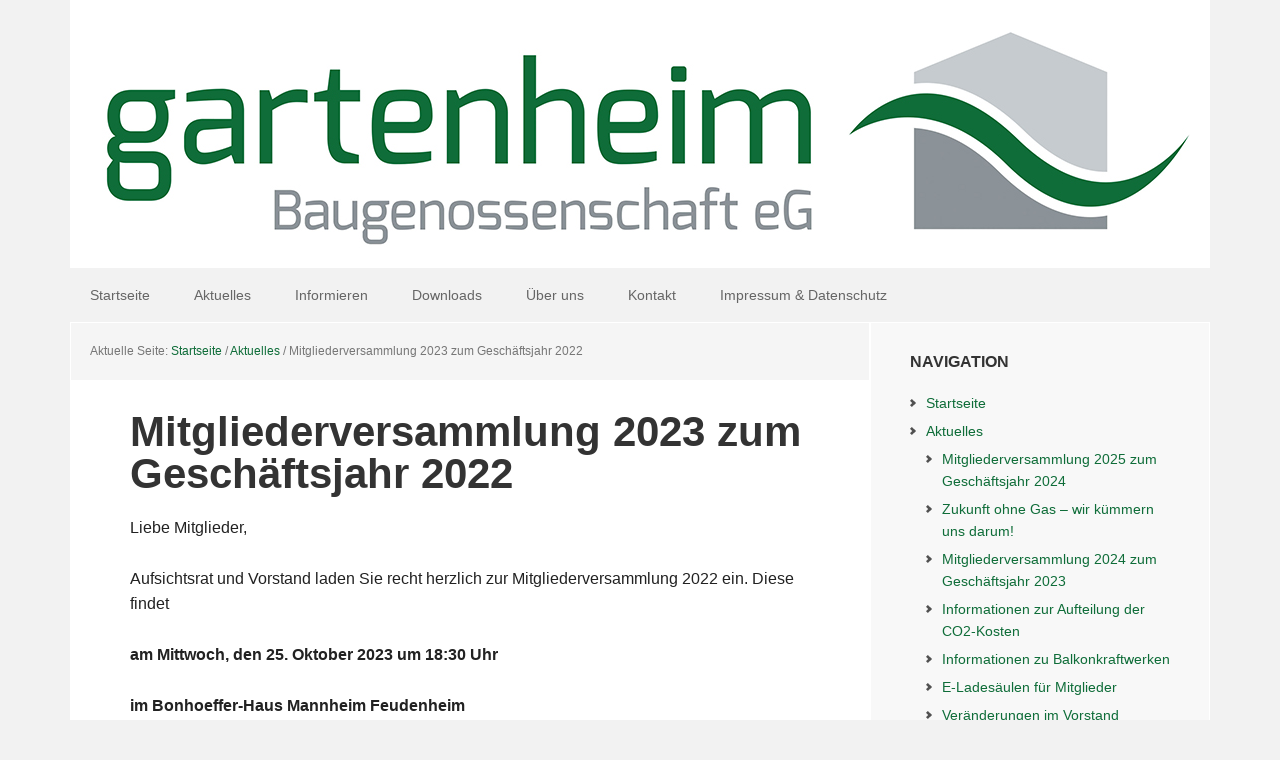

--- FILE ---
content_type: text/html; charset=UTF-8
request_url: https://www.gartenheimbgm.de/aktuell/mitgliederversammlung-2023-zum-geschaeftsjahr-2022/
body_size: 10780
content:
<!DOCTYPE html>
<html lang="de">
<head >
<meta charset="UTF-8" />
<meta name="viewport" content="width=device-width, initial-scale=1" />
<title>Mitgliederversammlung 2023 zum Geschäftsjahr 2022 — Gartenheim Baugenossenschaft eG Mannheim</title>
<meta name='robots' content='max-image-preview:large' />

			<style type="text/css">
				.slide-excerpt { width: 30%; }
				.slide-excerpt { top: 0; }
				.slide-excerpt { left: 0; }
				.flexslider { max-width: 1140px; max-height: 445px; }
				.slide-image { max-height: 445px; }
			</style>
			<style type="text/css">
				@media only screen
				and (min-device-width : 320px)
				and (max-device-width : 480px) {
					.slide-excerpt { display: none !important; }
				}
			</style> <link rel='dns-prefetch' href='//www.gartenheimbgm.de' />
<link rel="alternate" type="application/rss+xml" title="Gartenheim Baugenossenschaft eG Mannheim &raquo; Feed" href="https://www.gartenheimbgm.de/feed/" />
<link rel="alternate" type="application/rss+xml" title="Gartenheim Baugenossenschaft eG Mannheim &raquo; Kommentar-Feed" href="https://www.gartenheimbgm.de/comments/feed/" />
<link rel="alternate" title="oEmbed (JSON)" type="application/json+oembed" href="https://www.gartenheimbgm.de/wp-json/oembed/1.0/embed?url=https%3A%2F%2Fwww.gartenheimbgm.de%2Faktuell%2Fmitgliederversammlung-2023-zum-geschaeftsjahr-2022%2F" />
<link rel="alternate" title="oEmbed (XML)" type="text/xml+oembed" href="https://www.gartenheimbgm.de/wp-json/oembed/1.0/embed?url=https%3A%2F%2Fwww.gartenheimbgm.de%2Faktuell%2Fmitgliederversammlung-2023-zum-geschaeftsjahr-2022%2F&#038;format=xml" />
<link rel="canonical" href="https://www.gartenheimbgm.de/aktuell/mitgliederversammlung-2023-zum-geschaeftsjahr-2022/" />
<style id='wp-img-auto-sizes-contain-inline-css' type='text/css'>
img:is([sizes=auto i],[sizes^="auto," i]){contain-intrinsic-size:3000px 1500px}
/*# sourceURL=wp-img-auto-sizes-contain-inline-css */
</style>
<link rel='stylesheet' id='fancybox-css' href='https://www.gartenheimbgm.de/wp-content/plugins/fancyboxify/fancybox/fancybox.css?ver=1.3.4' type='text/css' media='all' />
<link rel='stylesheet' id='executive-pro-css' href='https://www.gartenheimbgm.de/wp-content/themes/executive-pro/style.css?ver=3.2.3' type='text/css' media='all' />
<style id='executive-pro-inline-css' type='text/css'>


		a,
		.entry-title a:focus,
		.entry-title a:hover,
		.footer-widgets .entry-title a:focus,
		.footer-widgets .entry-title a:hover,
		.menu-toggle,
		.nav-secondary .genesis-nav-menu .current-menu-item > a,
		.sub-menu-toggle {
			color: #0f6d39;
		}

		@media only screen and ( max-width: 767px ) {
			.genesis-responsive-menu .genesis-nav-menu a:focus,
			.genesis-responsive-menu .genesis-nav-menu a:hover {
				color: #0f6d39;
			}
		}

		

		button,
		input[type="button"],
		input[type="reset"],
		input[type="submit"],
		.after-entry .enews-widget input[type="submit"],
		.archive-pagination li a,
		.button,
		.content .entry-header .entry-meta .entry-comments-link,
		.entry-content .button,
		.genesis-nav-menu .current-menu-item > a,
		.sidebar .enews-widget input[type="submit"] {
			background-color: #0f6d39;
			color: #ffffff;
		}

		.footer-widgets a,
		.footer-widgets .entry-title a:focus,
		.footer-widgets .entry-title a:hover {
			color: #0f6d39;
		}

		.content .entry-header .entry-meta .entry-comments-link a,
		.content .entry-header .entry-meta .entry-comments-link a::before {
			color: #ffffff;
		}

		

		button:focus,
		button:hover,
		input:focus[type="button"],
		input:focus[type="reset"],
		input:focus[type="submit"],
		input:hover[type="button"],
		input:hover[type="reset"],
		input:hover[type="submit"],
		.archive-pagination li a:focus,
		.archive-pagination li a:hover,
		.archive-pagination li.active a,
		.button:focus,
		.button:hover,
		.entry-content .button:focus,
		.entry-content .button:hover,
		.menu-toggle:focus,
		.menu-toggle:hover,
		.sub-menu-toggle:focus,
		.sub-menu-toggle:hover {
			background-color: #0f6d39;
			color: #ffffff;
		}

		
/*# sourceURL=executive-pro-inline-css */
</style>
<style id='wp-emoji-styles-inline-css' type='text/css'>

	img.wp-smiley, img.emoji {
		display: inline !important;
		border: none !important;
		box-shadow: none !important;
		height: 1em !important;
		width: 1em !important;
		margin: 0 0.07em !important;
		vertical-align: -0.1em !important;
		background: none !important;
		padding: 0 !important;
	}
/*# sourceURL=wp-emoji-styles-inline-css */
</style>
<link rel='stylesheet' id='wp-block-library-css' href='https://www.gartenheimbgm.de/wp-includes/css/dist/block-library/style.min.css?ver=6.9' type='text/css' media='all' />
<style id='global-styles-inline-css' type='text/css'>
:root{--wp--preset--aspect-ratio--square: 1;--wp--preset--aspect-ratio--4-3: 4/3;--wp--preset--aspect-ratio--3-4: 3/4;--wp--preset--aspect-ratio--3-2: 3/2;--wp--preset--aspect-ratio--2-3: 2/3;--wp--preset--aspect-ratio--16-9: 16/9;--wp--preset--aspect-ratio--9-16: 9/16;--wp--preset--color--black: #000000;--wp--preset--color--cyan-bluish-gray: #abb8c3;--wp--preset--color--white: #ffffff;--wp--preset--color--pale-pink: #f78da7;--wp--preset--color--vivid-red: #cf2e2e;--wp--preset--color--luminous-vivid-orange: #ff6900;--wp--preset--color--luminous-vivid-amber: #fcb900;--wp--preset--color--light-green-cyan: #7bdcb5;--wp--preset--color--vivid-green-cyan: #00d084;--wp--preset--color--pale-cyan-blue: #8ed1fc;--wp--preset--color--vivid-cyan-blue: #0693e3;--wp--preset--color--vivid-purple: #9b51e0;--wp--preset--gradient--vivid-cyan-blue-to-vivid-purple: linear-gradient(135deg,rgb(6,147,227) 0%,rgb(155,81,224) 100%);--wp--preset--gradient--light-green-cyan-to-vivid-green-cyan: linear-gradient(135deg,rgb(122,220,180) 0%,rgb(0,208,130) 100%);--wp--preset--gradient--luminous-vivid-amber-to-luminous-vivid-orange: linear-gradient(135deg,rgb(252,185,0) 0%,rgb(255,105,0) 100%);--wp--preset--gradient--luminous-vivid-orange-to-vivid-red: linear-gradient(135deg,rgb(255,105,0) 0%,rgb(207,46,46) 100%);--wp--preset--gradient--very-light-gray-to-cyan-bluish-gray: linear-gradient(135deg,rgb(238,238,238) 0%,rgb(169,184,195) 100%);--wp--preset--gradient--cool-to-warm-spectrum: linear-gradient(135deg,rgb(74,234,220) 0%,rgb(151,120,209) 20%,rgb(207,42,186) 40%,rgb(238,44,130) 60%,rgb(251,105,98) 80%,rgb(254,248,76) 100%);--wp--preset--gradient--blush-light-purple: linear-gradient(135deg,rgb(255,206,236) 0%,rgb(152,150,240) 100%);--wp--preset--gradient--blush-bordeaux: linear-gradient(135deg,rgb(254,205,165) 0%,rgb(254,45,45) 50%,rgb(107,0,62) 100%);--wp--preset--gradient--luminous-dusk: linear-gradient(135deg,rgb(255,203,112) 0%,rgb(199,81,192) 50%,rgb(65,88,208) 100%);--wp--preset--gradient--pale-ocean: linear-gradient(135deg,rgb(255,245,203) 0%,rgb(182,227,212) 50%,rgb(51,167,181) 100%);--wp--preset--gradient--electric-grass: linear-gradient(135deg,rgb(202,248,128) 0%,rgb(113,206,126) 100%);--wp--preset--gradient--midnight: linear-gradient(135deg,rgb(2,3,129) 0%,rgb(40,116,252) 100%);--wp--preset--font-size--small: 13px;--wp--preset--font-size--medium: 20px;--wp--preset--font-size--large: 36px;--wp--preset--font-size--x-large: 42px;--wp--preset--spacing--20: 0.44rem;--wp--preset--spacing--30: 0.67rem;--wp--preset--spacing--40: 1rem;--wp--preset--spacing--50: 1.5rem;--wp--preset--spacing--60: 2.25rem;--wp--preset--spacing--70: 3.38rem;--wp--preset--spacing--80: 5.06rem;--wp--preset--shadow--natural: 6px 6px 9px rgba(0, 0, 0, 0.2);--wp--preset--shadow--deep: 12px 12px 50px rgba(0, 0, 0, 0.4);--wp--preset--shadow--sharp: 6px 6px 0px rgba(0, 0, 0, 0.2);--wp--preset--shadow--outlined: 6px 6px 0px -3px rgb(255, 255, 255), 6px 6px rgb(0, 0, 0);--wp--preset--shadow--crisp: 6px 6px 0px rgb(0, 0, 0);}:where(.is-layout-flex){gap: 0.5em;}:where(.is-layout-grid){gap: 0.5em;}body .is-layout-flex{display: flex;}.is-layout-flex{flex-wrap: wrap;align-items: center;}.is-layout-flex > :is(*, div){margin: 0;}body .is-layout-grid{display: grid;}.is-layout-grid > :is(*, div){margin: 0;}:where(.wp-block-columns.is-layout-flex){gap: 2em;}:where(.wp-block-columns.is-layout-grid){gap: 2em;}:where(.wp-block-post-template.is-layout-flex){gap: 1.25em;}:where(.wp-block-post-template.is-layout-grid){gap: 1.25em;}.has-black-color{color: var(--wp--preset--color--black) !important;}.has-cyan-bluish-gray-color{color: var(--wp--preset--color--cyan-bluish-gray) !important;}.has-white-color{color: var(--wp--preset--color--white) !important;}.has-pale-pink-color{color: var(--wp--preset--color--pale-pink) !important;}.has-vivid-red-color{color: var(--wp--preset--color--vivid-red) !important;}.has-luminous-vivid-orange-color{color: var(--wp--preset--color--luminous-vivid-orange) !important;}.has-luminous-vivid-amber-color{color: var(--wp--preset--color--luminous-vivid-amber) !important;}.has-light-green-cyan-color{color: var(--wp--preset--color--light-green-cyan) !important;}.has-vivid-green-cyan-color{color: var(--wp--preset--color--vivid-green-cyan) !important;}.has-pale-cyan-blue-color{color: var(--wp--preset--color--pale-cyan-blue) !important;}.has-vivid-cyan-blue-color{color: var(--wp--preset--color--vivid-cyan-blue) !important;}.has-vivid-purple-color{color: var(--wp--preset--color--vivid-purple) !important;}.has-black-background-color{background-color: var(--wp--preset--color--black) !important;}.has-cyan-bluish-gray-background-color{background-color: var(--wp--preset--color--cyan-bluish-gray) !important;}.has-white-background-color{background-color: var(--wp--preset--color--white) !important;}.has-pale-pink-background-color{background-color: var(--wp--preset--color--pale-pink) !important;}.has-vivid-red-background-color{background-color: var(--wp--preset--color--vivid-red) !important;}.has-luminous-vivid-orange-background-color{background-color: var(--wp--preset--color--luminous-vivid-orange) !important;}.has-luminous-vivid-amber-background-color{background-color: var(--wp--preset--color--luminous-vivid-amber) !important;}.has-light-green-cyan-background-color{background-color: var(--wp--preset--color--light-green-cyan) !important;}.has-vivid-green-cyan-background-color{background-color: var(--wp--preset--color--vivid-green-cyan) !important;}.has-pale-cyan-blue-background-color{background-color: var(--wp--preset--color--pale-cyan-blue) !important;}.has-vivid-cyan-blue-background-color{background-color: var(--wp--preset--color--vivid-cyan-blue) !important;}.has-vivid-purple-background-color{background-color: var(--wp--preset--color--vivid-purple) !important;}.has-black-border-color{border-color: var(--wp--preset--color--black) !important;}.has-cyan-bluish-gray-border-color{border-color: var(--wp--preset--color--cyan-bluish-gray) !important;}.has-white-border-color{border-color: var(--wp--preset--color--white) !important;}.has-pale-pink-border-color{border-color: var(--wp--preset--color--pale-pink) !important;}.has-vivid-red-border-color{border-color: var(--wp--preset--color--vivid-red) !important;}.has-luminous-vivid-orange-border-color{border-color: var(--wp--preset--color--luminous-vivid-orange) !important;}.has-luminous-vivid-amber-border-color{border-color: var(--wp--preset--color--luminous-vivid-amber) !important;}.has-light-green-cyan-border-color{border-color: var(--wp--preset--color--light-green-cyan) !important;}.has-vivid-green-cyan-border-color{border-color: var(--wp--preset--color--vivid-green-cyan) !important;}.has-pale-cyan-blue-border-color{border-color: var(--wp--preset--color--pale-cyan-blue) !important;}.has-vivid-cyan-blue-border-color{border-color: var(--wp--preset--color--vivid-cyan-blue) !important;}.has-vivid-purple-border-color{border-color: var(--wp--preset--color--vivid-purple) !important;}.has-vivid-cyan-blue-to-vivid-purple-gradient-background{background: var(--wp--preset--gradient--vivid-cyan-blue-to-vivid-purple) !important;}.has-light-green-cyan-to-vivid-green-cyan-gradient-background{background: var(--wp--preset--gradient--light-green-cyan-to-vivid-green-cyan) !important;}.has-luminous-vivid-amber-to-luminous-vivid-orange-gradient-background{background: var(--wp--preset--gradient--luminous-vivid-amber-to-luminous-vivid-orange) !important;}.has-luminous-vivid-orange-to-vivid-red-gradient-background{background: var(--wp--preset--gradient--luminous-vivid-orange-to-vivid-red) !important;}.has-very-light-gray-to-cyan-bluish-gray-gradient-background{background: var(--wp--preset--gradient--very-light-gray-to-cyan-bluish-gray) !important;}.has-cool-to-warm-spectrum-gradient-background{background: var(--wp--preset--gradient--cool-to-warm-spectrum) !important;}.has-blush-light-purple-gradient-background{background: var(--wp--preset--gradient--blush-light-purple) !important;}.has-blush-bordeaux-gradient-background{background: var(--wp--preset--gradient--blush-bordeaux) !important;}.has-luminous-dusk-gradient-background{background: var(--wp--preset--gradient--luminous-dusk) !important;}.has-pale-ocean-gradient-background{background: var(--wp--preset--gradient--pale-ocean) !important;}.has-electric-grass-gradient-background{background: var(--wp--preset--gradient--electric-grass) !important;}.has-midnight-gradient-background{background: var(--wp--preset--gradient--midnight) !important;}.has-small-font-size{font-size: var(--wp--preset--font-size--small) !important;}.has-medium-font-size{font-size: var(--wp--preset--font-size--medium) !important;}.has-large-font-size{font-size: var(--wp--preset--font-size--large) !important;}.has-x-large-font-size{font-size: var(--wp--preset--font-size--x-large) !important;}
/*# sourceURL=global-styles-inline-css */
</style>

<style id='classic-theme-styles-inline-css' type='text/css'>
/*! This file is auto-generated */
.wp-block-button__link{color:#fff;background-color:#32373c;border-radius:9999px;box-shadow:none;text-decoration:none;padding:calc(.667em + 2px) calc(1.333em + 2px);font-size:1.125em}.wp-block-file__button{background:#32373c;color:#fff;text-decoration:none}
/*# sourceURL=/wp-includes/css/classic-themes.min.css */
</style>
<link rel='stylesheet' id='contact-form-7-css' href='https://www.gartenheimbgm.de/wp-content/plugins/contact-form-7/includes/css/styles.css?ver=6.1.4' type='text/css' media='all' />
<link rel='stylesheet' id='dashicons-css' href='https://www.gartenheimbgm.de/wp-includes/css/dashicons.min.css?ver=6.9' type='text/css' media='all' />
<link rel='stylesheet' id='cf7cf-style-css' href='https://www.gartenheimbgm.de/wp-content/plugins/cf7-conditional-fields/style.css?ver=2.6.7' type='text/css' media='all' />
<link rel='stylesheet' id='slider_styles-css' href='https://www.gartenheimbgm.de/wp-content/plugins/genesis-responsive-slider/assets/style.css?ver=1.0.1' type='text/css' media='all' />
<script type="text/javascript" src="https://www.gartenheimbgm.de/wp-includes/js/jquery/jquery.min.js?ver=3.7.1" id="jquery-core-js"></script>
<script type="text/javascript" src="https://www.gartenheimbgm.de/wp-includes/js/jquery/jquery-migrate.min.js?ver=3.4.1" id="jquery-migrate-js"></script>
<script type="text/javascript" src="https://www.gartenheimbgm.de/wp-content/plugins/fancyboxify/fancybox/jquery.fancybox.pack.js?ver=1.3.4" id="jquery.fancybox-js"></script>
<script type="text/javascript" src="https://www.gartenheimbgm.de/wp-content/plugins/fancyboxify/fancybox/jquery.easing.pack.js?ver=1.3" id="jquery.easing-js"></script>
<script type="text/javascript" src="https://www.gartenheimbgm.de/wp-content/plugins/fancyboxify/fancybox/jquery.mousewheel.pack.js?ver=3.0.4" id="jquery.mousewheel-js"></script>
<link rel="https://api.w.org/" href="https://www.gartenheimbgm.de/wp-json/" /><link rel="alternate" title="JSON" type="application/json" href="https://www.gartenheimbgm.de/wp-json/wp/v2/pages/1104" /><link rel="EditURI" type="application/rsd+xml" title="RSD" href="https://www.gartenheimbgm.de/xmlrpc.php?rsd" />
<script type="text/javascript">
	jQuery(document).ready(function($){
		var imglinks = $('a[href$=".jpg"], a[href$=".jpeg"], a[href$=".png"], a[href$=".gif"], a[href$=".JPG"], a[href$=".JPEG"], a[href$=".PNG"], a[href$=".GIF"]');

		imglinks.each(function(){ 
			if ( $(this).attr('rel').indexOf("fancybox") != -1 ) {
				$(this).fancybox({
					'transitionIn'	:	'none',
					'transitionOut'	:	'none',
					'titlePosition'	:	'over',
					'titleFormat'	:	function(title, currentArray, currentIndex, currentOpts){
									return '<span id="fancybox-title-over">(' + (currentIndex + 1) + ' / ' + currentArray.length + (title.length ? ')&nbsp;&nbsp;' + title : ')') + '</span>';
								},
					'title'		:	$(this).find("img").first().attr("title")	// Extract title from the first <img> element within the <a>
				});
			}
		});
	});
</script><link rel="apple-touch-icon" sizes="180x180" href="/wp-content/Bilder/fbrfg/apple-touch-icon.png">
<link rel="icon" type="image/png" sizes="32x32" href="/wp-content/Bilder/fbrfg/favicon-32x32.png">
<link rel="icon" type="image/png" sizes="16x16" href="/wp-content/Bilder/fbrfg/favicon-16x16.png">
<link rel="manifest" href="/wp-content/Bilder/fbrfg/site.webmanifest">
<link rel="mask-icon" href="/wp-content/Bilder/fbrfg/safari-pinned-tab.svg" color="#5bbad5">
<link rel="shortcut icon" href="/wp-content/Bilder/fbrfg/favicon.ico">
<meta name="msapplication-TileColor" content="#da532c">
<meta name="msapplication-config" content="/wp-content/Bilder/fbrfg/browserconfig.xml">
<meta name="theme-color" content="#ffffff"><link rel="pingback" href="https://www.gartenheimbgm.de/xmlrpc.php" />
<style type="text/css">.site-title a { background: url(https://www.gartenheimbgm.de/wp-content/Bilder/cropped-Logo.png) no-repeat !important; }</style>
<link rel="icon" href="https://www.gartenheimbgm.de/wp-content/Bilder/cropped-web-3-32x32.jpg" sizes="32x32" />
<link rel="icon" href="https://www.gartenheimbgm.de/wp-content/Bilder/cropped-web-3-192x192.jpg" sizes="192x192" />
<link rel="apple-touch-icon" href="https://www.gartenheimbgm.de/wp-content/Bilder/cropped-web-3-180x180.jpg" />
<meta name="msapplication-TileImage" content="https://www.gartenheimbgm.de/wp-content/Bilder/cropped-web-3-270x270.jpg" />
		<style type="text/css" id="wp-custom-css">
			.wps-form {
    width: 100%;
    margin: 0 auto;
}

.wps-form-row {
    display: flex;
    flex-direction: column;
    width: 100%;
}

.wps-form-row .wpcf7-form-control {
    width: 100%;
}

.wps-form-column {
    flex: 1;
    padding: 0.5rem 0;
    width: 100%;
}
.page-id-1052 .entry-title,
.page-id-1137 .entry-title {
    text-align: center;
}
/* Notebook / Desktop */
@media only screen and ( min-width: 48em ) { 
    .wps-form-row {
        flex-direction: row;
    }

    .wps-form-column {
        padding: 0.5rem 1rem;
    }
}		</style>
		</head>
<body class="wp-singular page-template-default page page-id-1104 page-child parent-pageid-322 wp-theme-genesis wp-child-theme-executive-pro custom-header header-image header-full-width content-sidebar genesis-breadcrumbs-visible genesis-footer-widgets-hidden" itemscope itemtype="https://schema.org/WebPage"><div class="site-container"><ul class="genesis-skip-link"><li><a href="#genesis-nav-primary" class="screen-reader-shortcut"> Zur Hauptnavigation springen</a></li><li><a href="#genesis-content" class="screen-reader-shortcut"> Skip to main content</a></li><li><a href="#genesis-sidebar-primary" class="screen-reader-shortcut"> Zur Hauptsidebar springen</a></li></ul><header class="site-header" itemscope itemtype="https://schema.org/WPHeader"><div class="wrap"><div class="title-area"><p class="site-title" itemprop="headline"><a href="https://www.gartenheimbgm.de/">Gartenheim Baugenossenschaft eG Mannheim</a></p></div></div></header><nav class="nav-primary" aria-label="Haupt" itemscope itemtype="https://schema.org/SiteNavigationElement" id="genesis-nav-primary"><div class="wrap"><ul id="menu-hauptstruktur" class="menu genesis-nav-menu menu-primary js-superfish"><li id="menu-item-732" class="menu-item menu-item-type-custom menu-item-object-custom menu-item-home menu-item-732"><a href="https://www.gartenheimbgm.de" itemprop="url"><span itemprop="name">Startseite</span></a></li>
<li id="menu-item-663" class="menu-item menu-item-type-post_type menu-item-object-page current-page-ancestor menu-item-has-children menu-item-663"><a href="https://www.gartenheimbgm.de/aktuell/" itemprop="url"><span itemprop="name">Aktuelles</span></a>
<ul class="sub-menu">
	<li id="menu-item-1506" class="menu-item menu-item-type-post_type menu-item-object-page menu-item-1506"><a href="https://www.gartenheimbgm.de/aktuell/mitgliederversammlung-2025/" itemprop="url"><span itemprop="name">Mitgliederversammlung 2025 zum Geschäftsjahr 2024</span></a></li>
	<li id="menu-item-1456" class="menu-item menu-item-type-post_type menu-item-object-page menu-item-1456"><a href="https://www.gartenheimbgm.de/aktuell/zukunft-ohne-gas-wir-kuemmern-uns-darum/" itemprop="url"><span itemprop="name">Zukunft ohne Gas – wir kümmern uns darum!</span></a></li>
	<li id="menu-item-1319" class="menu-item menu-item-type-post_type menu-item-object-page menu-item-1319"><a href="https://www.gartenheimbgm.de/aktuell/mitgliederversammlung-2024-zum-geschaeftsjahr-2023/" itemprop="url"><span itemprop="name">Mitgliederversammlung 2024 zum Geschäftsjahr 2023</span></a></li>
	<li id="menu-item-1378" class="menu-item menu-item-type-post_type menu-item-object-page menu-item-1378"><a href="https://www.gartenheimbgm.de/informieren/informationen-zum-kohlendioxidkostenaufteilungsgesetz/" itemprop="url"><span itemprop="name">Informationen zur Aufteilung der CO2-Kosten</span></a></li>
	<li id="menu-item-1389" class="menu-item menu-item-type-post_type menu-item-object-page menu-item-1389"><a href="https://www.gartenheimbgm.de/informieren/informationen-zu-sog-balkonkraftwerken-kleine-balkon-photovoltaik-anlagen/" itemprop="url"><span itemprop="name">Informationen zu Balkonkraftwerken</span></a></li>
	<li id="menu-item-1351" class="menu-item menu-item-type-post_type menu-item-object-page menu-item-1351"><a href="https://www.gartenheimbgm.de/aktuell/e-ladesaeulen-fuer-mitglieder-aktiv/" itemprop="url"><span itemprop="name">E-Ladesäulen für Mitglieder</span></a></li>
	<li id="menu-item-1410" class="menu-item menu-item-type-post_type menu-item-object-page menu-item-1410"><a href="https://www.gartenheimbgm.de/aktuell/veraenderungen-im-vorstand/" itemprop="url"><span itemprop="name">Veränderungen im Vorstand</span></a></li>
	<li id="menu-item-1244" class="menu-item menu-item-type-post_type menu-item-object-page menu-item-1244"><a href="https://www.gartenheimbgm.de/aktuell/veraenderungen-in-unserer-geschaeftstelle/" itemprop="url"><span itemprop="name">Veränderungen in unserer Geschäftsstelle</span></a></li>
	<li id="menu-item-857" class="menu-item menu-item-type-post_type menu-item-object-page menu-item-857"><a href="https://www.gartenheimbgm.de/aktuell/vorstandswechsel/" itemprop="url"><span itemprop="name">Wechsel im Vorstand</span></a></li>
</ul>
</li>
<li id="menu-item-668" class="menu-item menu-item-type-post_type menu-item-object-page menu-item-has-children menu-item-668"><a href="https://www.gartenheimbgm.de/informieren/" itemprop="url"><span itemprop="name">Informieren</span></a>
<ul class="sub-menu">
	<li id="menu-item-673" class="menu-item menu-item-type-post_type menu-item-object-page menu-item-673"><a href="https://www.gartenheimbgm.de/informieren/downloads/" itemprop="url"><span itemprop="name">Downloads</span></a></li>
	<li id="menu-item-672" class="menu-item menu-item-type-post_type menu-item-object-page menu-item-672"><a href="https://www.gartenheimbgm.de/informieren/links/" itemprop="url"><span itemprop="name">Weiterführende Links</span></a></li>
	<li id="menu-item-671" class="menu-item menu-item-type-post_type menu-item-object-page menu-item-671"><a href="https://www.gartenheimbgm.de/informieren/notdienste/" itemprop="url"><span itemprop="name">Notdienste</span></a></li>
	<li id="menu-item-670" class="menu-item menu-item-type-post_type menu-item-object-page menu-item-670"><a href="https://www.gartenheimbgm.de/informieren/faq/" itemprop="url"><span itemprop="name">Häufig gestellte Fragen</span></a></li>
	<li id="menu-item-669" class="menu-item menu-item-type-post_type menu-item-object-page menu-item-669"><a href="https://www.gartenheimbgm.de/informieren/satzung-2012/" itemprop="url"><span itemprop="name">Satzung 2012</span></a></li>
</ul>
</li>
<li id="menu-item-1466" class="menu-item menu-item-type-post_type menu-item-object-page menu-item-1466"><a href="https://www.gartenheimbgm.de/informieren/downloads/" itemprop="url"><span itemprop="name">Downloads</span></a></li>
<li id="menu-item-675" class="menu-item menu-item-type-post_type menu-item-object-page menu-item-has-children menu-item-675"><a href="https://www.gartenheimbgm.de/ueber-uns/" itemprop="url"><span itemprop="name">Über uns</span></a>
<ul class="sub-menu">
	<li id="menu-item-676" class="menu-item menu-item-type-post_type menu-item-object-page menu-item-676"><a href="https://www.gartenheimbgm.de/ueber-uns/wie-sie-uns-erreichen/" itemprop="url"><span itemprop="name">Wie Sie uns erreichen</span></a></li>
	<li id="menu-item-677" class="menu-item menu-item-type-post_type menu-item-object-page menu-item-677"><a href="https://www.gartenheimbgm.de/ueber-uns/leitlinien/" itemprop="url"><span itemprop="name">Leitlinien</span></a></li>
</ul>
</li>
<li id="menu-item-674" class="menu-item menu-item-type-post_type menu-item-object-page menu-item-674"><a href="https://www.gartenheimbgm.de/kontakt/" itemprop="url"><span itemprop="name">Kontakt</span></a></li>
<li id="menu-item-733" class="menu-item menu-item-type-post_type menu-item-object-page menu-item-privacy-policy menu-item-733"><a rel="privacy-policy" href="https://www.gartenheimbgm.de/impressum/" itemprop="url"><span itemprop="name">Impressum &#038; Datenschutz</span></a></li>
</ul></div></nav><div class="site-inner"><div class="content-sidebar-wrap"><main class="content" id="genesis-content"><div class="breadcrumb" itemprop="breadcrumb" itemscope itemtype="https://schema.org/BreadcrumbList">Aktuelle Seite: <span class="breadcrumb-link-wrap" itemprop="itemListElement" itemscope itemtype="https://schema.org/ListItem"><a class="breadcrumb-link" href="https://www.gartenheimbgm.de/" itemprop="item"><span class="breadcrumb-link-text-wrap" itemprop="name">Startseite</span></a><meta itemprop="position" content="1"></span> <span aria-label="breadcrumb separator">/</span> <span class="breadcrumb-link-wrap" itemprop="itemListElement" itemscope itemtype="https://schema.org/ListItem"><a class="breadcrumb-link" href="https://www.gartenheimbgm.de/aktuell/" itemprop="item"><span class="breadcrumb-link-text-wrap" itemprop="name">Aktuelles</span></a><meta itemprop="position" content="2"></span> <span aria-label="breadcrumb separator">/</span> Mitgliederversammlung 2023 zum Geschäftsjahr 2022</div><article class="post-1104 page type-page status-publish entry" aria-label="Mitgliederversammlung 2023 zum Geschäftsjahr 2022" itemscope itemtype="https://schema.org/CreativeWork"><header class="entry-header"><h1 class="entry-title" itemprop="headline">Mitgliederversammlung 2023 zum Geschäftsjahr 2022</h1>
</header><div class="entry-content" itemprop="text"><p>Liebe Mitglieder,</p>
<p>Aufsichtsrat und Vorstand laden Sie recht herzlich zur Mitgliederversammlung 2022 ein. Diese findet</p>
<p><strong>am Mittwoch, den 25. Oktober 2023 um 18:30 Uhr</strong></p>
<p><strong>im Bonhoeffer-Haus Mannheim Feudenheim</strong></p>
<p>statt. Das Bonhoeffer-Haus befindet sich in der Eberbacher Str. 3.</p>
<h3>Vorabinformationen</h3>
<p>für die Mitgliederversammlung stellen wir Ihnen vorab folgende Informationen für das Geschäftsjahr 2022 zur Verfügung:</p>
<ul>
<li><a href="https://www.gartenheimbgm.de/wp-content/Bilder/Bilanz_MV.pdf">Jahresabschluss 2022 (Bilanz)</a></li>
<li><a href="https://www.gartenheimbgm.de/wp-content/Bilder/Verbandspruefung_GJ2022_Ergebnis.pdf">Gesetzliche Prüfung durch den Prüfungsverband</a> (Zusammenfassung)</li>
<li><a href="https://www.gartenheimbgm.de/wp-content/Bilder/Bericht-des-Aufsichtsrates_2023_final.pdf">Prüfungsbericht des Aufsichtsrates</a></li>
<li><a href="https://www.gartenheimbgm.de/wp-content/Bilder/Bericht-Vorstand-2022.pdf">Bericht des Vorstandes</a></li>
<li><a href="https://www.gartenheimbgm.de/wp-content/Bilder/Einzelmassnahmen-2022.pdf">Bautätigkeiten der Genossenschaft</a></li>
</ul>
<p>Vorgenannte Informationen liegen ausschließlich in digitaler Form vor. Unser nachhaltiges Ziel ist es, Kosten für Papier, Druck und Versand zu sparen.<br />
Sollten Sie für Ihre Zwecke einen Ausdruck in Papierform benötigen, so kontaktieren Sie bitte unsere Geschäftsstelle.</p>
<p>&nbsp;</p>
<h3>Ergebnisse</h3>
<p>Die Ergebnisse der nun abgeschlossenen Mitgliederversammlung entnehmen Sie bitte aus dem <a href="https://www.gartenheimbgm.de/wp-content/Bilder/20231104-Protokoll-MV-2023-GJ-2022.pdf" target="_blank" rel="noopener">Protokoll zur Mitgliederversammlung.</a></p>
<p><a href="https://www.gartenheimbgm.de/wp-content/Bilder/Bestaetigung-der-Eintragung-von-Nik-Landmann-AKBW.pdf" target="_blank" rel="noopener">Bestätigung der vorliegenden Eintragung von Herrn Landmann als Architekt durch die Architektenkammer Baden-Württemberg</a> vom 22. November 2023.</p>
<p><a href="https://www.gartenheimbgm.de/wp-content/Bilder/Planvorlageberechtigung-Nik-Landmann-2022.pdf" target="_blank" rel="noopener">Eintragung als Architekt von Herrn Landmann in der Architektenkammer Baden-Württemberg</a> vom 7. April 2022 (eingetragen seit 1. Juni 2012).</p>
<p>Der Vorstand bedankt sich für das entgegengebrachte Vertrauen und gratuliert den gewählten Aufsichtsratsmitgliedern.</p>
</div></article></main><aside class="sidebar sidebar-primary widget-area" role="complementary" aria-label="Haupt-Sidebar" itemscope itemtype="https://schema.org/WPSideBar" id="genesis-sidebar-primary"><h2 class="genesis-sidebar-title screen-reader-text">Haupt-Sidebar</h2><section id="nav_menu-3" class="widget widget_nav_menu"><div class="widget-wrap"><h3 class="widgettitle widget-title">Navigation</h3>
<div class="menu-hauptstruktur-container"><ul id="menu-hauptstruktur-1" class="menu"><li class="menu-item menu-item-type-custom menu-item-object-custom menu-item-home menu-item-732"><a href="https://www.gartenheimbgm.de" itemprop="url">Startseite</a></li>
<li class="menu-item menu-item-type-post_type menu-item-object-page current-page-ancestor menu-item-has-children menu-item-663"><a href="https://www.gartenheimbgm.de/aktuell/" itemprop="url">Aktuelles</a>
<ul class="sub-menu">
	<li class="menu-item menu-item-type-post_type menu-item-object-page menu-item-1506"><a href="https://www.gartenheimbgm.de/aktuell/mitgliederversammlung-2025/" itemprop="url">Mitgliederversammlung 2025 zum Geschäftsjahr 2024</a></li>
	<li class="menu-item menu-item-type-post_type menu-item-object-page menu-item-1456"><a href="https://www.gartenheimbgm.de/aktuell/zukunft-ohne-gas-wir-kuemmern-uns-darum/" itemprop="url">Zukunft ohne Gas – wir kümmern uns darum!</a></li>
	<li class="menu-item menu-item-type-post_type menu-item-object-page menu-item-1319"><a href="https://www.gartenheimbgm.de/aktuell/mitgliederversammlung-2024-zum-geschaeftsjahr-2023/" itemprop="url">Mitgliederversammlung 2024 zum Geschäftsjahr 2023</a></li>
	<li class="menu-item menu-item-type-post_type menu-item-object-page menu-item-1378"><a href="https://www.gartenheimbgm.de/informieren/informationen-zum-kohlendioxidkostenaufteilungsgesetz/" itemprop="url">Informationen zur Aufteilung der CO2-Kosten</a></li>
	<li class="menu-item menu-item-type-post_type menu-item-object-page menu-item-1389"><a href="https://www.gartenheimbgm.de/informieren/informationen-zu-sog-balkonkraftwerken-kleine-balkon-photovoltaik-anlagen/" itemprop="url">Informationen zu Balkonkraftwerken</a></li>
	<li class="menu-item menu-item-type-post_type menu-item-object-page menu-item-1351"><a href="https://www.gartenheimbgm.de/aktuell/e-ladesaeulen-fuer-mitglieder-aktiv/" itemprop="url">E-Ladesäulen für Mitglieder</a></li>
	<li class="menu-item menu-item-type-post_type menu-item-object-page menu-item-1410"><a href="https://www.gartenheimbgm.de/aktuell/veraenderungen-im-vorstand/" itemprop="url">Veränderungen im Vorstand</a></li>
	<li class="menu-item menu-item-type-post_type menu-item-object-page menu-item-1244"><a href="https://www.gartenheimbgm.de/aktuell/veraenderungen-in-unserer-geschaeftstelle/" itemprop="url">Veränderungen in unserer Geschäftsstelle</a></li>
	<li class="menu-item menu-item-type-post_type menu-item-object-page menu-item-857"><a href="https://www.gartenheimbgm.de/aktuell/vorstandswechsel/" itemprop="url">Wechsel im Vorstand</a></li>
</ul>
</li>
<li class="menu-item menu-item-type-post_type menu-item-object-page menu-item-has-children menu-item-668"><a href="https://www.gartenheimbgm.de/informieren/" itemprop="url">Informieren</a>
<ul class="sub-menu">
	<li class="menu-item menu-item-type-post_type menu-item-object-page menu-item-673"><a href="https://www.gartenheimbgm.de/informieren/downloads/" itemprop="url">Downloads</a></li>
	<li class="menu-item menu-item-type-post_type menu-item-object-page menu-item-672"><a href="https://www.gartenheimbgm.de/informieren/links/" itemprop="url">Weiterführende Links</a></li>
	<li class="menu-item menu-item-type-post_type menu-item-object-page menu-item-671"><a href="https://www.gartenheimbgm.de/informieren/notdienste/" itemprop="url">Notdienste</a></li>
	<li class="menu-item menu-item-type-post_type menu-item-object-page menu-item-670"><a href="https://www.gartenheimbgm.de/informieren/faq/" itemprop="url">Häufig gestellte Fragen</a></li>
	<li class="menu-item menu-item-type-post_type menu-item-object-page menu-item-669"><a href="https://www.gartenheimbgm.de/informieren/satzung-2012/" itemprop="url">Satzung 2012</a></li>
</ul>
</li>
<li class="menu-item menu-item-type-post_type menu-item-object-page menu-item-1466"><a href="https://www.gartenheimbgm.de/informieren/downloads/" itemprop="url">Downloads</a></li>
<li class="menu-item menu-item-type-post_type menu-item-object-page menu-item-has-children menu-item-675"><a href="https://www.gartenheimbgm.de/ueber-uns/" itemprop="url">Über uns</a>
<ul class="sub-menu">
	<li class="menu-item menu-item-type-post_type menu-item-object-page menu-item-676"><a href="https://www.gartenheimbgm.de/ueber-uns/wie-sie-uns-erreichen/" itemprop="url">Wie Sie uns erreichen</a></li>
	<li class="menu-item menu-item-type-post_type menu-item-object-page menu-item-677"><a href="https://www.gartenheimbgm.de/ueber-uns/leitlinien/" itemprop="url">Leitlinien</a></li>
</ul>
</li>
<li class="menu-item menu-item-type-post_type menu-item-object-page menu-item-674"><a href="https://www.gartenheimbgm.de/kontakt/" itemprop="url">Kontakt</a></li>
<li class="menu-item menu-item-type-post_type menu-item-object-page menu-item-privacy-policy menu-item-733"><a rel="privacy-policy" href="https://www.gartenheimbgm.de/impressum/" itemprop="url">Impressum &#038; Datenschutz</a></li>
</ul></div></div></section>
</aside></div></div><footer class="site-footer" itemscope itemtype="https://schema.org/WPFooter"><div class="wrap"><p>Copyright &#x000A9;&nbsp;2026 · <a href="http://my.studiopress.com/themes/executive/">Executive Pro</a> on <a href="https://www.studiopress.com/">Genesis Framework</a> · <a href="https://wordpress.org/">WordPress</a> · <a href="https://www.gartenheimbgm.de/wp-login.php">Anmelden</a></p></div></footer></div><script type="speculationrules">
{"prefetch":[{"source":"document","where":{"and":[{"href_matches":"/*"},{"not":{"href_matches":["/wp-*.php","/wp-admin/*","/wp-content/Bilder/*","/wp-content/*","/wp-content/plugins/*","/wp-content/themes/executive-pro/*","/wp-content/themes/genesis/*","/*\\?(.+)"]}},{"not":{"selector_matches":"a[rel~=\"nofollow\"]"}},{"not":{"selector_matches":".no-prefetch, .no-prefetch a"}}]},"eagerness":"conservative"}]}
</script>
<script type='text/javascript'>jQuery(document).ready(function($) {$(".flexslider").flexslider({controlsContainer: "#genesis-responsive-slider",animation: "slide",directionNav: 1,controlNav: 1,animationDuration: 800,slideshowSpeed: 4000    });  });</script><script type="text/javascript" src="https://www.gartenheimbgm.de/wp-includes/js/dist/hooks.min.js?ver=dd5603f07f9220ed27f1" id="wp-hooks-js"></script>
<script type="text/javascript" src="https://www.gartenheimbgm.de/wp-includes/js/dist/i18n.min.js?ver=c26c3dc7bed366793375" id="wp-i18n-js"></script>
<script type="text/javascript" id="wp-i18n-js-after">
/* <![CDATA[ */
wp.i18n.setLocaleData( { 'text direction\u0004ltr': [ 'ltr' ] } );
wp.i18n.setLocaleData( { 'text direction\u0004ltr': [ 'ltr' ] } );
//# sourceURL=wp-i18n-js-after
/* ]]> */
</script>
<script type="text/javascript" src="https://www.gartenheimbgm.de/wp-content/plugins/contact-form-7/includes/swv/js/index.js?ver=6.1.4" id="swv-js"></script>
<script type="text/javascript" id="contact-form-7-js-translations">
/* <![CDATA[ */
( function( domain, translations ) {
	var localeData = translations.locale_data[ domain ] || translations.locale_data.messages;
	localeData[""].domain = domain;
	wp.i18n.setLocaleData( localeData, domain );
} )( "contact-form-7", {"translation-revision-date":"2025-10-26 03:28:49+0000","generator":"GlotPress\/4.0.3","domain":"messages","locale_data":{"messages":{"":{"domain":"messages","plural-forms":"nplurals=2; plural=n != 1;","lang":"de"},"This contact form is placed in the wrong place.":["Dieses Kontaktformular wurde an der falschen Stelle platziert."],"Error:":["Fehler:"]}},"comment":{"reference":"includes\/js\/index.js"}} );
//# sourceURL=contact-form-7-js-translations
/* ]]> */
</script>
<script type="text/javascript" id="contact-form-7-js-before">
/* <![CDATA[ */
var wpcf7 = {
    "api": {
        "root": "https:\/\/www.gartenheimbgm.de\/wp-json\/",
        "namespace": "contact-form-7\/v1"
    },
    "cached": 1
};
//# sourceURL=contact-form-7-js-before
/* ]]> */
</script>
<script type="text/javascript" src="https://www.gartenheimbgm.de/wp-content/plugins/contact-form-7/includes/js/index.js?ver=6.1.4" id="contact-form-7-js"></script>
<script type="text/javascript" src="https://www.gartenheimbgm.de/wp-includes/js/hoverIntent.min.js?ver=1.10.2" id="hoverIntent-js"></script>
<script type="text/javascript" src="https://www.gartenheimbgm.de/wp-content/themes/genesis/lib/js/menu/superfish.min.js?ver=1.7.10" id="superfish-js"></script>
<script type="text/javascript" src="https://www.gartenheimbgm.de/wp-content/themes/genesis/lib/js/menu/superfish.args.min.js?ver=3.6.0" id="superfish-args-js"></script>
<script type="text/javascript" src="https://www.gartenheimbgm.de/wp-content/themes/genesis/lib/js/skip-links.min.js?ver=3.6.0" id="skip-links-js"></script>
<script type="text/javascript" id="executive-responsive-menu-js-extra">
/* <![CDATA[ */
var genesis_responsive_menu = {"mainMenu":"Menu","subMenu":"Submenu","menuClasses":{"combine":[".nav-header",".nav-primary"]}};
//# sourceURL=executive-responsive-menu-js-extra
/* ]]> */
</script>
<script type="text/javascript" src="https://www.gartenheimbgm.de/wp-content/themes/executive-pro/js/responsive-menus.min.js?ver=3.2.3" id="executive-responsive-menu-js"></script>
<script type="text/javascript" src="https://www.gartenheimbgm.de/wp-content/plugins/genesis-responsive-slider/assets/js/jquery.flexslider.js?ver=1.0.1" id="flexslider-js"></script>
<script type="text/javascript" id="wpcf7cf-scripts-js-extra">
/* <![CDATA[ */
var wpcf7cf_global_settings = {"ajaxurl":"https://www.gartenheimbgm.de/wp-admin/admin-ajax.php"};
//# sourceURL=wpcf7cf-scripts-js-extra
/* ]]> */
</script>
<script type="text/javascript" src="https://www.gartenheimbgm.de/wp-content/plugins/cf7-conditional-fields/js/scripts.js?ver=2.6.7" id="wpcf7cf-scripts-js"></script>
<script id="wp-emoji-settings" type="application/json">
{"baseUrl":"https://s.w.org/images/core/emoji/17.0.2/72x72/","ext":".png","svgUrl":"https://s.w.org/images/core/emoji/17.0.2/svg/","svgExt":".svg","source":{"concatemoji":"https://www.gartenheimbgm.de/wp-includes/js/wp-emoji-release.min.js?ver=6.9"}}
</script>
<script type="module">
/* <![CDATA[ */
/*! This file is auto-generated */
const a=JSON.parse(document.getElementById("wp-emoji-settings").textContent),o=(window._wpemojiSettings=a,"wpEmojiSettingsSupports"),s=["flag","emoji"];function i(e){try{var t={supportTests:e,timestamp:(new Date).valueOf()};sessionStorage.setItem(o,JSON.stringify(t))}catch(e){}}function c(e,t,n){e.clearRect(0,0,e.canvas.width,e.canvas.height),e.fillText(t,0,0);t=new Uint32Array(e.getImageData(0,0,e.canvas.width,e.canvas.height).data);e.clearRect(0,0,e.canvas.width,e.canvas.height),e.fillText(n,0,0);const a=new Uint32Array(e.getImageData(0,0,e.canvas.width,e.canvas.height).data);return t.every((e,t)=>e===a[t])}function p(e,t){e.clearRect(0,0,e.canvas.width,e.canvas.height),e.fillText(t,0,0);var n=e.getImageData(16,16,1,1);for(let e=0;e<n.data.length;e++)if(0!==n.data[e])return!1;return!0}function u(e,t,n,a){switch(t){case"flag":return n(e,"\ud83c\udff3\ufe0f\u200d\u26a7\ufe0f","\ud83c\udff3\ufe0f\u200b\u26a7\ufe0f")?!1:!n(e,"\ud83c\udde8\ud83c\uddf6","\ud83c\udde8\u200b\ud83c\uddf6")&&!n(e,"\ud83c\udff4\udb40\udc67\udb40\udc62\udb40\udc65\udb40\udc6e\udb40\udc67\udb40\udc7f","\ud83c\udff4\u200b\udb40\udc67\u200b\udb40\udc62\u200b\udb40\udc65\u200b\udb40\udc6e\u200b\udb40\udc67\u200b\udb40\udc7f");case"emoji":return!a(e,"\ud83e\u1fac8")}return!1}function f(e,t,n,a){let r;const o=(r="undefined"!=typeof WorkerGlobalScope&&self instanceof WorkerGlobalScope?new OffscreenCanvas(300,150):document.createElement("canvas")).getContext("2d",{willReadFrequently:!0}),s=(o.textBaseline="top",o.font="600 32px Arial",{});return e.forEach(e=>{s[e]=t(o,e,n,a)}),s}function r(e){var t=document.createElement("script");t.src=e,t.defer=!0,document.head.appendChild(t)}a.supports={everything:!0,everythingExceptFlag:!0},new Promise(t=>{let n=function(){try{var e=JSON.parse(sessionStorage.getItem(o));if("object"==typeof e&&"number"==typeof e.timestamp&&(new Date).valueOf()<e.timestamp+604800&&"object"==typeof e.supportTests)return e.supportTests}catch(e){}return null}();if(!n){if("undefined"!=typeof Worker&&"undefined"!=typeof OffscreenCanvas&&"undefined"!=typeof URL&&URL.createObjectURL&&"undefined"!=typeof Blob)try{var e="postMessage("+f.toString()+"("+[JSON.stringify(s),u.toString(),c.toString(),p.toString()].join(",")+"));",a=new Blob([e],{type:"text/javascript"});const r=new Worker(URL.createObjectURL(a),{name:"wpTestEmojiSupports"});return void(r.onmessage=e=>{i(n=e.data),r.terminate(),t(n)})}catch(e){}i(n=f(s,u,c,p))}t(n)}).then(e=>{for(const n in e)a.supports[n]=e[n],a.supports.everything=a.supports.everything&&a.supports[n],"flag"!==n&&(a.supports.everythingExceptFlag=a.supports.everythingExceptFlag&&a.supports[n]);var t;a.supports.everythingExceptFlag=a.supports.everythingExceptFlag&&!a.supports.flag,a.supports.everything||((t=a.source||{}).concatemoji?r(t.concatemoji):t.wpemoji&&t.twemoji&&(r(t.twemoji),r(t.wpemoji)))});
//# sourceURL=https://www.gartenheimbgm.de/wp-includes/js/wp-emoji-loader.min.js
/* ]]> */
</script>
</body></html>
